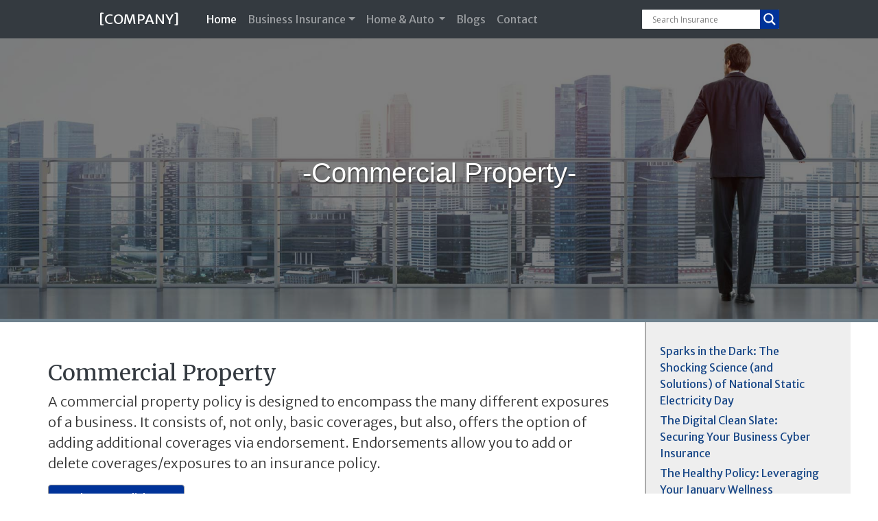

--- FILE ---
content_type: text/html; charset=UTF-8
request_url: https://11.websitesbyica.com/commercial-property/
body_size: 75787
content:
<!DOCTYPE html>
<html lang="en-US">
<head>
<meta charset="UTF-8" />
<meta name='viewport' content='width=device-width, initial-scale=1.0' />
<meta http-equiv='X-UA-Compatible' content='IE=edge' />
<link rel="profile" href="https://gmpg.org/xfn/11" />
<title>-Commercial Property- &#8211; [COMPANY]</title>
<meta name='robots' content='max-image-preview:large' />

<!-- Open Graph Meta Tags generated by Blog2Social 873 - https://www.blog2social.com -->
<meta property="og:title" content="-Commercial Property-"/>
<meta property="og:description" content="Commercial Property A commercial property policy is designed to encompass the many different exposures of a business. It consists of, not only, basic coverages"/>
<meta property="og:url" content="/commercial-property/"/>
<meta property="og:image" content="https://11.websitesbyica.com/wp-content/uploads/2018/01/commercia-lproperty.jpg"/>
<meta property="og:image:width" content="1920" />
<meta property="og:image:height" content="768" />
<meta property="og:image:type" content="image/jpeg" />
<meta property="og:type" content="article"/>
<meta property="og:article:published_time" content="2018-01-25 14:43:34"/>
<meta property="og:article:modified_time" content="2018-10-30 08:57:25"/>
<!-- Open Graph Meta Tags generated by Blog2Social 873 - https://www.blog2social.com -->

<!-- Twitter Card generated by Blog2Social 873 - https://www.blog2social.com -->
<meta name="twitter:card" content="summary">
<meta name="twitter:title" content="-Commercial Property-"/>
<meta name="twitter:description" content="Commercial Property A commercial property policy is designed to encompass the many different exposures of a business. It consists of, not only, basic coverages"/>
<meta name="twitter:image" content="https://11.websitesbyica.com/wp-content/uploads/2018/01/commercia-lproperty.jpg"/>
<!-- Twitter Card generated by Blog2Social 873 - https://www.blog2social.com -->
<meta name="author" content="admin"/>
<link rel='dns-prefetch' href='//fonts.googleapis.com' />
<link href='https://fonts.gstatic.com' crossorigin rel='preconnect' />
<link rel="alternate" type="application/rss+xml" title="[COMPANY] &raquo; Feed" href="https://11.websitesbyica.com/feed/" />
<link rel="alternate" type="application/rss+xml" title="[COMPANY] &raquo; Comments Feed" href="https://11.websitesbyica.com/comments/feed/" />
<link rel="alternate" type="application/rss+xml" title="[COMPANY] &raquo; -Commercial Property- Comments Feed" href="https://11.websitesbyica.com/commercial-property/feed/" />
<link rel="alternate" title="oEmbed (JSON)" type="application/json+oembed" href="https://11.websitesbyica.com/wp-json/oembed/1.0/embed?url=https%3A%2F%2F11.websitesbyica.com%2Fcommercial-property%2F" />
<link rel="alternate" title="oEmbed (XML)" type="text/xml+oembed" href="https://11.websitesbyica.com/wp-json/oembed/1.0/embed?url=https%3A%2F%2F11.websitesbyica.com%2Fcommercial-property%2F&#038;format=xml" />
<link rel="preload" href="https://11.websitesbyica.com/wp-content/plugins/bb-plugin/fonts/fontawesome/5.15.4/webfonts/fa-solid-900.woff2" as="font" type="font/woff2" crossorigin="anonymous">
<link rel="preload" href="https://11.websitesbyica.com/wp-content/plugins/bb-plugin/fonts/fontawesome/5.15.4/webfonts/fa-regular-400.woff2" as="font" type="font/woff2" crossorigin="anonymous">
<style id='wp-img-auto-sizes-contain-inline-css'>
img:is([sizes=auto i],[sizes^="auto," i]){contain-intrinsic-size:3000px 1500px}
/*# sourceURL=wp-img-auto-sizes-contain-inline-css */
</style>
<link rel='stylesheet' id='formidable-css' href='https://11.websitesbyica.com/wp-content/plugins/formidable/css/formidableforms.css?ver=1211629' media='all' />
<link rel='stylesheet' id='dashicons-css' href='https://11.websitesbyica.com/wp-includes/css/dashicons.min.css?ver=6.9' media='all' />
<link rel='stylesheet' id='post-views-counter-frontend-css' href='https://11.websitesbyica.com/wp-content/plugins/post-views-counter/css/frontend.css?ver=1.7.3' media='all' />
<style id='wp-emoji-styles-inline-css'>

	img.wp-smiley, img.emoji {
		display: inline !important;
		border: none !important;
		box-shadow: none !important;
		height: 1em !important;
		width: 1em !important;
		margin: 0 0.07em !important;
		vertical-align: -0.1em !important;
		background: none !important;
		padding: 0 !important;
	}
/*# sourceURL=wp-emoji-styles-inline-css */
</style>
<style id='wp-block-library-inline-css'>
:root{--wp-block-synced-color:#7a00df;--wp-block-synced-color--rgb:122,0,223;--wp-bound-block-color:var(--wp-block-synced-color);--wp-editor-canvas-background:#ddd;--wp-admin-theme-color:#007cba;--wp-admin-theme-color--rgb:0,124,186;--wp-admin-theme-color-darker-10:#006ba1;--wp-admin-theme-color-darker-10--rgb:0,107,160.5;--wp-admin-theme-color-darker-20:#005a87;--wp-admin-theme-color-darker-20--rgb:0,90,135;--wp-admin-border-width-focus:2px}@media (min-resolution:192dpi){:root{--wp-admin-border-width-focus:1.5px}}.wp-element-button{cursor:pointer}:root .has-very-light-gray-background-color{background-color:#eee}:root .has-very-dark-gray-background-color{background-color:#313131}:root .has-very-light-gray-color{color:#eee}:root .has-very-dark-gray-color{color:#313131}:root .has-vivid-green-cyan-to-vivid-cyan-blue-gradient-background{background:linear-gradient(135deg,#00d084,#0693e3)}:root .has-purple-crush-gradient-background{background:linear-gradient(135deg,#34e2e4,#4721fb 50%,#ab1dfe)}:root .has-hazy-dawn-gradient-background{background:linear-gradient(135deg,#faaca8,#dad0ec)}:root .has-subdued-olive-gradient-background{background:linear-gradient(135deg,#fafae1,#67a671)}:root .has-atomic-cream-gradient-background{background:linear-gradient(135deg,#fdd79a,#004a59)}:root .has-nightshade-gradient-background{background:linear-gradient(135deg,#330968,#31cdcf)}:root .has-midnight-gradient-background{background:linear-gradient(135deg,#020381,#2874fc)}:root{--wp--preset--font-size--normal:16px;--wp--preset--font-size--huge:42px}.has-regular-font-size{font-size:1em}.has-larger-font-size{font-size:2.625em}.has-normal-font-size{font-size:var(--wp--preset--font-size--normal)}.has-huge-font-size{font-size:var(--wp--preset--font-size--huge)}.has-text-align-center{text-align:center}.has-text-align-left{text-align:left}.has-text-align-right{text-align:right}.has-fit-text{white-space:nowrap!important}#end-resizable-editor-section{display:none}.aligncenter{clear:both}.items-justified-left{justify-content:flex-start}.items-justified-center{justify-content:center}.items-justified-right{justify-content:flex-end}.items-justified-space-between{justify-content:space-between}.screen-reader-text{border:0;clip-path:inset(50%);height:1px;margin:-1px;overflow:hidden;padding:0;position:absolute;width:1px;word-wrap:normal!important}.screen-reader-text:focus{background-color:#ddd;clip-path:none;color:#444;display:block;font-size:1em;height:auto;left:5px;line-height:normal;padding:15px 23px 14px;text-decoration:none;top:5px;width:auto;z-index:100000}html :where(.has-border-color){border-style:solid}html :where([style*=border-top-color]){border-top-style:solid}html :where([style*=border-right-color]){border-right-style:solid}html :where([style*=border-bottom-color]){border-bottom-style:solid}html :where([style*=border-left-color]){border-left-style:solid}html :where([style*=border-width]){border-style:solid}html :where([style*=border-top-width]){border-top-style:solid}html :where([style*=border-right-width]){border-right-style:solid}html :where([style*=border-bottom-width]){border-bottom-style:solid}html :where([style*=border-left-width]){border-left-style:solid}html :where(img[class*=wp-image-]){height:auto;max-width:100%}:where(figure){margin:0 0 1em}html :where(.is-position-sticky){--wp-admin--admin-bar--position-offset:var(--wp-admin--admin-bar--height,0px)}@media screen and (max-width:600px){html :where(.is-position-sticky){--wp-admin--admin-bar--position-offset:0px}}

/*# sourceURL=wp-block-library-inline-css */
</style><style id='global-styles-inline-css'>
:root{--wp--preset--aspect-ratio--square: 1;--wp--preset--aspect-ratio--4-3: 4/3;--wp--preset--aspect-ratio--3-4: 3/4;--wp--preset--aspect-ratio--3-2: 3/2;--wp--preset--aspect-ratio--2-3: 2/3;--wp--preset--aspect-ratio--16-9: 16/9;--wp--preset--aspect-ratio--9-16: 9/16;--wp--preset--color--black: #000000;--wp--preset--color--cyan-bluish-gray: #abb8c3;--wp--preset--color--white: #ffffff;--wp--preset--color--pale-pink: #f78da7;--wp--preset--color--vivid-red: #cf2e2e;--wp--preset--color--luminous-vivid-orange: #ff6900;--wp--preset--color--luminous-vivid-amber: #fcb900;--wp--preset--color--light-green-cyan: #7bdcb5;--wp--preset--color--vivid-green-cyan: #00d084;--wp--preset--color--pale-cyan-blue: #8ed1fc;--wp--preset--color--vivid-cyan-blue: #0693e3;--wp--preset--color--vivid-purple: #9b51e0;--wp--preset--color--fl-heading-text: #343a40;--wp--preset--color--fl-body-bg: #ffffff;--wp--preset--color--fl-body-text: #333333;--wp--preset--color--fl-accent: #003399;--wp--preset--color--fl-accent-hover: #cc9966;--wp--preset--color--fl-topbar-bg: #ffffff;--wp--preset--color--fl-topbar-text: #808080;--wp--preset--color--fl-topbar-link: #428bca;--wp--preset--color--fl-topbar-hover: #428bca;--wp--preset--color--fl-header-bg: #ffffff;--wp--preset--color--fl-header-text: #808080;--wp--preset--color--fl-header-link: #808080;--wp--preset--color--fl-header-hover: #428bca;--wp--preset--color--fl-nav-bg: #ffffff;--wp--preset--color--fl-nav-link: #808080;--wp--preset--color--fl-nav-hover: #428bca;--wp--preset--color--fl-content-bg: #ffffff;--wp--preset--color--fl-footer-widgets-bg: #ffffff;--wp--preset--color--fl-footer-widgets-text: #808080;--wp--preset--color--fl-footer-widgets-link: #428bca;--wp--preset--color--fl-footer-widgets-hover: #428bca;--wp--preset--color--fl-footer-bg: #ffffff;--wp--preset--color--fl-footer-text: #808080;--wp--preset--color--fl-footer-link: #428bca;--wp--preset--color--fl-footer-hover: #428bca;--wp--preset--gradient--vivid-cyan-blue-to-vivid-purple: linear-gradient(135deg,rgb(6,147,227) 0%,rgb(155,81,224) 100%);--wp--preset--gradient--light-green-cyan-to-vivid-green-cyan: linear-gradient(135deg,rgb(122,220,180) 0%,rgb(0,208,130) 100%);--wp--preset--gradient--luminous-vivid-amber-to-luminous-vivid-orange: linear-gradient(135deg,rgb(252,185,0) 0%,rgb(255,105,0) 100%);--wp--preset--gradient--luminous-vivid-orange-to-vivid-red: linear-gradient(135deg,rgb(255,105,0) 0%,rgb(207,46,46) 100%);--wp--preset--gradient--very-light-gray-to-cyan-bluish-gray: linear-gradient(135deg,rgb(238,238,238) 0%,rgb(169,184,195) 100%);--wp--preset--gradient--cool-to-warm-spectrum: linear-gradient(135deg,rgb(74,234,220) 0%,rgb(151,120,209) 20%,rgb(207,42,186) 40%,rgb(238,44,130) 60%,rgb(251,105,98) 80%,rgb(254,248,76) 100%);--wp--preset--gradient--blush-light-purple: linear-gradient(135deg,rgb(255,206,236) 0%,rgb(152,150,240) 100%);--wp--preset--gradient--blush-bordeaux: linear-gradient(135deg,rgb(254,205,165) 0%,rgb(254,45,45) 50%,rgb(107,0,62) 100%);--wp--preset--gradient--luminous-dusk: linear-gradient(135deg,rgb(255,203,112) 0%,rgb(199,81,192) 50%,rgb(65,88,208) 100%);--wp--preset--gradient--pale-ocean: linear-gradient(135deg,rgb(255,245,203) 0%,rgb(182,227,212) 50%,rgb(51,167,181) 100%);--wp--preset--gradient--electric-grass: linear-gradient(135deg,rgb(202,248,128) 0%,rgb(113,206,126) 100%);--wp--preset--gradient--midnight: linear-gradient(135deg,rgb(2,3,129) 0%,rgb(40,116,252) 100%);--wp--preset--font-size--small: 13px;--wp--preset--font-size--medium: 20px;--wp--preset--font-size--large: 36px;--wp--preset--font-size--x-large: 42px;--wp--preset--spacing--20: 0.44rem;--wp--preset--spacing--30: 0.67rem;--wp--preset--spacing--40: 1rem;--wp--preset--spacing--50: 1.5rem;--wp--preset--spacing--60: 2.25rem;--wp--preset--spacing--70: 3.38rem;--wp--preset--spacing--80: 5.06rem;--wp--preset--shadow--natural: 6px 6px 9px rgba(0, 0, 0, 0.2);--wp--preset--shadow--deep: 12px 12px 50px rgba(0, 0, 0, 0.4);--wp--preset--shadow--sharp: 6px 6px 0px rgba(0, 0, 0, 0.2);--wp--preset--shadow--outlined: 6px 6px 0px -3px rgb(255, 255, 255), 6px 6px rgb(0, 0, 0);--wp--preset--shadow--crisp: 6px 6px 0px rgb(0, 0, 0);}:where(.is-layout-flex){gap: 0.5em;}:where(.is-layout-grid){gap: 0.5em;}body .is-layout-flex{display: flex;}.is-layout-flex{flex-wrap: wrap;align-items: center;}.is-layout-flex > :is(*, div){margin: 0;}body .is-layout-grid{display: grid;}.is-layout-grid > :is(*, div){margin: 0;}:where(.wp-block-columns.is-layout-flex){gap: 2em;}:where(.wp-block-columns.is-layout-grid){gap: 2em;}:where(.wp-block-post-template.is-layout-flex){gap: 1.25em;}:where(.wp-block-post-template.is-layout-grid){gap: 1.25em;}.has-black-color{color: var(--wp--preset--color--black) !important;}.has-cyan-bluish-gray-color{color: var(--wp--preset--color--cyan-bluish-gray) !important;}.has-white-color{color: var(--wp--preset--color--white) !important;}.has-pale-pink-color{color: var(--wp--preset--color--pale-pink) !important;}.has-vivid-red-color{color: var(--wp--preset--color--vivid-red) !important;}.has-luminous-vivid-orange-color{color: var(--wp--preset--color--luminous-vivid-orange) !important;}.has-luminous-vivid-amber-color{color: var(--wp--preset--color--luminous-vivid-amber) !important;}.has-light-green-cyan-color{color: var(--wp--preset--color--light-green-cyan) !important;}.has-vivid-green-cyan-color{color: var(--wp--preset--color--vivid-green-cyan) !important;}.has-pale-cyan-blue-color{color: var(--wp--preset--color--pale-cyan-blue) !important;}.has-vivid-cyan-blue-color{color: var(--wp--preset--color--vivid-cyan-blue) !important;}.has-vivid-purple-color{color: var(--wp--preset--color--vivid-purple) !important;}.has-black-background-color{background-color: var(--wp--preset--color--black) !important;}.has-cyan-bluish-gray-background-color{background-color: var(--wp--preset--color--cyan-bluish-gray) !important;}.has-white-background-color{background-color: var(--wp--preset--color--white) !important;}.has-pale-pink-background-color{background-color: var(--wp--preset--color--pale-pink) !important;}.has-vivid-red-background-color{background-color: var(--wp--preset--color--vivid-red) !important;}.has-luminous-vivid-orange-background-color{background-color: var(--wp--preset--color--luminous-vivid-orange) !important;}.has-luminous-vivid-amber-background-color{background-color: var(--wp--preset--color--luminous-vivid-amber) !important;}.has-light-green-cyan-background-color{background-color: var(--wp--preset--color--light-green-cyan) !important;}.has-vivid-green-cyan-background-color{background-color: var(--wp--preset--color--vivid-green-cyan) !important;}.has-pale-cyan-blue-background-color{background-color: var(--wp--preset--color--pale-cyan-blue) !important;}.has-vivid-cyan-blue-background-color{background-color: var(--wp--preset--color--vivid-cyan-blue) !important;}.has-vivid-purple-background-color{background-color: var(--wp--preset--color--vivid-purple) !important;}.has-black-border-color{border-color: var(--wp--preset--color--black) !important;}.has-cyan-bluish-gray-border-color{border-color: var(--wp--preset--color--cyan-bluish-gray) !important;}.has-white-border-color{border-color: var(--wp--preset--color--white) !important;}.has-pale-pink-border-color{border-color: var(--wp--preset--color--pale-pink) !important;}.has-vivid-red-border-color{border-color: var(--wp--preset--color--vivid-red) !important;}.has-luminous-vivid-orange-border-color{border-color: var(--wp--preset--color--luminous-vivid-orange) !important;}.has-luminous-vivid-amber-border-color{border-color: var(--wp--preset--color--luminous-vivid-amber) !important;}.has-light-green-cyan-border-color{border-color: var(--wp--preset--color--light-green-cyan) !important;}.has-vivid-green-cyan-border-color{border-color: var(--wp--preset--color--vivid-green-cyan) !important;}.has-pale-cyan-blue-border-color{border-color: var(--wp--preset--color--pale-cyan-blue) !important;}.has-vivid-cyan-blue-border-color{border-color: var(--wp--preset--color--vivid-cyan-blue) !important;}.has-vivid-purple-border-color{border-color: var(--wp--preset--color--vivid-purple) !important;}.has-vivid-cyan-blue-to-vivid-purple-gradient-background{background: var(--wp--preset--gradient--vivid-cyan-blue-to-vivid-purple) !important;}.has-light-green-cyan-to-vivid-green-cyan-gradient-background{background: var(--wp--preset--gradient--light-green-cyan-to-vivid-green-cyan) !important;}.has-luminous-vivid-amber-to-luminous-vivid-orange-gradient-background{background: var(--wp--preset--gradient--luminous-vivid-amber-to-luminous-vivid-orange) !important;}.has-luminous-vivid-orange-to-vivid-red-gradient-background{background: var(--wp--preset--gradient--luminous-vivid-orange-to-vivid-red) !important;}.has-very-light-gray-to-cyan-bluish-gray-gradient-background{background: var(--wp--preset--gradient--very-light-gray-to-cyan-bluish-gray) !important;}.has-cool-to-warm-spectrum-gradient-background{background: var(--wp--preset--gradient--cool-to-warm-spectrum) !important;}.has-blush-light-purple-gradient-background{background: var(--wp--preset--gradient--blush-light-purple) !important;}.has-blush-bordeaux-gradient-background{background: var(--wp--preset--gradient--blush-bordeaux) !important;}.has-luminous-dusk-gradient-background{background: var(--wp--preset--gradient--luminous-dusk) !important;}.has-pale-ocean-gradient-background{background: var(--wp--preset--gradient--pale-ocean) !important;}.has-electric-grass-gradient-background{background: var(--wp--preset--gradient--electric-grass) !important;}.has-midnight-gradient-background{background: var(--wp--preset--gradient--midnight) !important;}.has-small-font-size{font-size: var(--wp--preset--font-size--small) !important;}.has-medium-font-size{font-size: var(--wp--preset--font-size--medium) !important;}.has-large-font-size{font-size: var(--wp--preset--font-size--large) !important;}.has-x-large-font-size{font-size: var(--wp--preset--font-size--x-large) !important;}
/*# sourceURL=global-styles-inline-css */
</style>

<style id='classic-theme-styles-inline-css'>
/*! This file is auto-generated */
.wp-block-button__link{color:#fff;background-color:#32373c;border-radius:9999px;box-shadow:none;text-decoration:none;padding:calc(.667em + 2px) calc(1.333em + 2px);font-size:1.125em}.wp-block-file__button{background:#32373c;color:#fff;text-decoration:none}
/*# sourceURL=/wp-includes/css/classic-themes.min.css */
</style>
<link rel='stylesheet' id='font-awesome-5-css' href='https://11.websitesbyica.com/wp-content/plugins/bb-plugin/fonts/fontawesome/5.15.4/css/all.min.css?ver=2.10.0.5' media='all' />
<link rel='stylesheet' id='font-awesome-css' href='https://11.websitesbyica.com/wp-content/plugins/bb-plugin/fonts/fontawesome/5.15.4/css/v4-shims.min.css?ver=2.10.0.5' media='all' />
<link rel='stylesheet' id='fl-builder-layout-bundle-9775a904b5e9f1a81bf814ac64600a94-css' href='https://11.websitesbyica.com/wp-content/uploads/bb-plugin/cache/9775a904b5e9f1a81bf814ac64600a94-layout-bundle.css?ver=2.10.0.5-1.5.2.1-20251125200437' media='all' />
<link rel='stylesheet' id='wpdreams-asl-basic-css' href='https://11.websitesbyica.com/wp-content/plugins/ajax-search-lite/css/style.basic.css?ver=4.13.4' media='all' />
<style id='wpdreams-asl-basic-inline-css'>

					div[id*='ajaxsearchlitesettings'].searchsettings .asl_option_inner label {
						font-size: 0px !important;
						color: rgba(0, 0, 0, 0);
					}
					div[id*='ajaxsearchlitesettings'].searchsettings .asl_option_inner label:after {
						font-size: 11px !important;
						position: absolute;
						top: 0;
						left: 0;
						z-index: 1;
					}
					.asl_w_container {
						width: 100%;
						margin: 0px 0px 0px 0px;
						min-width: 200px;
					}
					div[id*='ajaxsearchlite'].asl_m {
						width: 100%;
					}
					div[id*='ajaxsearchliteres'].wpdreams_asl_results div.resdrg span.highlighted {
						font-weight: bold;
						color: rgba(217, 49, 43, 1);
						background-color: rgba(238, 238, 238, 1);
					}
					div[id*='ajaxsearchliteres'].wpdreams_asl_results .results img.asl_image {
						width: 70px;
						height: 70px;
						object-fit: cover;
					}
					div[id*='ajaxsearchlite'].asl_r .results {
						max-height: none;
					}
					div[id*='ajaxsearchlite'].asl_r {
						position: absolute;
					}
				
						.asl_m .probox svg {
							fill: rgb(255, 255, 255) !important;
						}
						.asl_m .probox .innericon {
							background-color: rgba(0, 51, 153, 1) !important;
							background-image: none !important;
							-webkit-background-image: none !important;
							-ms-background-image: none !important;
						}
					
						div.asl_m.asl_w {
							border:0px inset rgba(204, 204, 204, 1) !important;border-radius:1px 1px 1px 1px !important;
							box-shadow: none !important;
						}
						div.asl_m.asl_w .probox {border: none !important;}
					
						div.asl_r.asl_w.vertical .results .item::after {
							display: block;
							position: absolute;
							bottom: 0;
							content: '';
							height: 1px;
							width: 100%;
							background: #D8D8D8;
						}
						div.asl_r.asl_w.vertical .results .item.asl_last_item::after {
							display: none;
						}
					
/*# sourceURL=wpdreams-asl-basic-inline-css */
</style>
<link rel='stylesheet' id='wpdreams-asl-instance-css' href='https://11.websitesbyica.com/wp-content/plugins/ajax-search-lite/css/style-underline.css?ver=4.13.4' media='all' />
<link rel='stylesheet' id='jquery-magnificpopup-css' href='https://11.websitesbyica.com/wp-content/plugins/bb-plugin/css/jquery.magnificpopup.min.css?ver=2.10.0.5' media='all' />
<link rel='stylesheet' id='bootstrap-4-css' href='https://11.websitesbyica.com/wp-content/themes/bb-theme/css/bootstrap-4.min.css?ver=1.7.19.1' media='all' />
<link rel='stylesheet' id='fl-automator-skin-css' href='https://11.websitesbyica.com/wp-content/uploads/bb-theme/skin-6931c17e06dae.css?ver=1.7.19.1' media='all' />
<link rel='stylesheet' id='fl-child-theme-css' href='https://11.websitesbyica.com/wp-content/themes/bb-theme-child/style.css?ver=6.9' media='all' />
<link rel='stylesheet' id='fl-builder-google-fonts-8b58b367103111536e08db0e88398ce7-css' href='//fonts.googleapis.com/css?family=Merriweather+Sans%3A300%2C400%2C700%7CMerriweather%3A400&#038;ver=6.9' media='all' />
<script src="https://11.websitesbyica.com/wp-includes/js/jquery/jquery.min.js?ver=3.7.1" id="jquery-core-js"></script>
<script src="https://11.websitesbyica.com/wp-includes/js/jquery/jquery-migrate.min.js?ver=3.4.1" id="jquery-migrate-js"></script>
<link rel="https://api.w.org/" href="https://11.websitesbyica.com/wp-json/" /><link rel="alternate" title="JSON" type="application/json" href="https://11.websitesbyica.com/wp-json/wp/v2/posts/3361" /><link rel="EditURI" type="application/rsd+xml" title="RSD" href="https://11.websitesbyica.com/xmlrpc.php?rsd" />
<meta name="generator" content="WordPress 6.9" />
<link rel="canonical" href="https://11.websitesbyica.com/commercial-property/" />
<link rel='shortlink' href='https://11.websitesbyica.com/?p=3361' />
<meta name="ti-site-data" content="[base64]" /><script>document.documentElement.className += " js";</script>
<link rel="pingback" href="https://11.websitesbyica.com/xmlrpc.php">
				<link rel="preconnect" href="https://fonts.gstatic.com" crossorigin />
				<link rel="preload" as="style" href="//fonts.googleapis.com/css?family=Open+Sans&display=swap" />
								<link rel="stylesheet" href="//fonts.googleapis.com/css?family=Open+Sans&display=swap" media="all" />
				<style>.recentcomments a{display:inline !important;padding:0 !important;margin:0 !important;}</style>		<style id="wp-custom-css">
			.mmopts {
    font-weight: bold;
}
		</style>
		<!-- Global site tag (gtag.js) - Google Analytics -->
<script async src="https://www.googletagmanager.com/gtag/js?id=UA- -1"></script>
<script>
  window.dataLayer = window.dataLayer || [];
  function gtag(){dataLayer.push(arguments);}
  gtag('js', new Date());

  gtag('config', 'UA- -1');
</script>

<script>
  (function(i,s,o,g,r,a,m){i['GoogleAnalyticsObject']=r;i[r]=i[r]||function(){
  (i[r].q=i[r].q||[]).push(arguments)},i[r].l=1*new Date();a=s.createElement(o),
  m=s.getElementsByTagName(o)[0];a.async=1;a.src=g;m.parentNode.insertBefore(a,m)
  })(window,document,'script','https://www.google-analytics.com/analytics.js','ga');

  ga('create', 'UA- -1', 'auto');
  ga('send', 'pageview');

</script>


<meta name="google-site-verification" content="n_96pCamLlSw5L4ezbGaKKP1Ehs039zltWaBTLVdkRc" />
<meta name="msvalidate.01" content="FFF5F4EC4619CAE5E5E5B18B14920BCF" />

<script type="text/javascript">
var _ss = _ss || [];
_ss.push(['_setDomain', 'https://koi-3QNBM3H14Q.marketingautomation.services/net']);
_ss.push(['_setAccount', 'KOI-3WVH6DXSBM']);
_ss.push(['_trackPageView']);
(function() {
    var ss = document.createElement('script');
    ss.type = 'text/javascript'; ss.async = true;

    ss.src = ('https:' == document.location.protocol ? 'https://' : 'http://') + 'koi-3QNBM3H14Q.marketingautomation.services/client/ss.js?ver=1.1.1';
    var scr = document.getElementsByTagName('script')[0];
    scr.parentNode.insertBefore(ss, scr);
})();
</script>

<script>(function(w,d,t,r,u){var f,n,i;w[u]=w[u]||[],f=function(){var o={ti:"5662210"};o.q=w[u],w[u]=new UET(o),w[u].push("pageLoad")},n=d.createElement(t),n.src=r,n.async=1,n.onload=n.onreadystatechange=function(){var s=this.readyState;s&&s!=="loaded"&&s!=="complete"||(f(),n.onload=n.onreadystatechange=null)},i=d.getElementsByTagName(t)[0],i.parentNode.insertBefore(n,i)})(window,document,"script","//bat.bing.com/bat.js","uetq");</script><noscript><img src="//bat.bing.com/action/0?ti=5662210&Ver=2" height="0" width="0" style="display:none; visibility: hidden;" /></noscript>
<script>(function(w,d,t,r,u){var f,n,i;w[u]=w[u]||[],f=function(){var o={ti:"5824136"};o.q=w[u],w[u]=new UET(o),w[u].push("pageLoad")},n=d.createElement(t),n.src=r,n.async=1,n.onload=n.onreadystatechange=function(){var s=this.readyState;s&&s!=="loaded"&&s!=="complete"||(f(),n.onload=n.onreadystatechange=null)},i=d.getElementsByTagName(t)[0],i.parentNode.insertBefore(n,i)})(window,document,"script","//bat.bing.com/bat.js","uetq");</script><noscript><img src="//bat.bing.com/action/0?ti=5824136&Ver=2" height="0" width="0" style="display:none; visibility: hidden;" /></noscript>



<title>[COMPANY] - [MOTTO]</title>
<meta name="description" content="[MOTTO]">
<meta name="keywords" content="Insurance,Auto Insurance,Home Insurance,Renters Insurance,Commercial Insurance,Umbrella Insurance">

 <link rel="stylesheet"
  href="https://cdn.jsdelivr.net/npm/animate.css@3.5.2/animate.min.css">
  
  
<script src="https://cdnjs.cloudflare.com/ajax/libs/popper.js/1.14.6/umd/popper.min.js"></script>

<link rel="stylesheet" href="https://cdnjs.cloudflare.com/ajax/libs/animate.css/3.7.0/animate.min.css">
<script src="https://cdnjs.cloudflare.com/ajax/libs/wow/1.1.2/wow.min.js"></script>
              <script>
              new WOW().init();
              </script>



</head>
<body class="wp-singular post-template-default single single-post postid-3361 single-format-standard wp-theme-bb-theme wp-child-theme-bb-theme-child fl-builder-2-10-0-5 fl-themer-1-5-2-1-20251125200437 fl-theme-1-7-19-1 fl-no-js fl-theme-builder-footer fl-theme-builder-footer-footer-area fl-theme-builder-singular fl-theme-builder-singular-glossary-business fl-theme-builder-header fl-theme-builder-header-shrinking-header fl-framework-bootstrap-4 fl-preset-default fl-full-width fl-scroll-to-top fl-search-active" itemscope="itemscope" itemtype="https://schema.org/WebPage">

<script>
  window.fbAsyncInit = function() {
    FB.init({
      appId      : '{your-app-id}',
      cookie     : true,
      xfbml      : true,
      version    : '{latest-api-version}'
    });
      
    FB.AppEvents.logPageView();   
      
  };

  (function(d, s, id){
     var js, fjs = d.getElementsByTagName(s)[0];
     if (d.getElementById(id)) {return;}
     js = d.createElement(s); js.id = id;
     js.src = "https://connect.facebook.net/en_US/sdk.js";
     fjs.parentNode.insertBefore(js, fjs);
   }(document, 'script', 'facebook-jssdk'));
</script>

 <a aria-label="Skip to content" class="fl-screen-reader-text" href="#fl-main-content">Skip to content</a><div class="fl-page">
	<header class="fl-builder-content fl-builder-content-7322 fl-builder-global-templates-locked" data-post-id="7322" data-type="header" data-sticky="0" data-sticky-on="" data-sticky-breakpoint="medium" data-shrink="0" data-overlay="0" data-overlay-bg="transparent" data-shrink-image-height="50px" role="banner" itemscope="itemscope" itemtype="http://schema.org/WPHeader"><div class="fl-row fl-row-full-width fl-row-bg-none fl-node-5d600a3188148 fl-row-default-height fl-row-align-center" data-node="5d600a3188148">
	<div class="fl-row-content-wrap">
		<div class="uabb-row-separator uabb-top-row-separator" >
</div>
						<div class="fl-row-content fl-row-fixed-width fl-node-content">
		
<div class="fl-col-group fl-node-5d600a318980f" data-node="5d600a318980f">
			<div class="fl-col fl-node-5d600a31898e7 fl-col-bg-color" data-node="5d600a31898e7">
	<div class="fl-col-content fl-node-content"><div class="fl-module fl-module-html fl-node-5d60045e94d3f" data-node="5d60045e94d3f">
	<div class="fl-module-content fl-node-content">
		<div class="fl-html">
	<nav id="navbar" class="navbar fixed-top navbar-expand-lg navbar-dark bg-nav scrolling-navbar px-4 px-xl-5">

    <a class="navbar-brand pl-xl-5 ml-xl-5 pr-3" href="/">[COMPANY]</a>
    <button class="navbar-toggler" type="button" data-toggle="collapse" data-target="#navbarSupportedContent" aria-controls="navbarSupportedContent" aria-expanded="false" aria-label="Toggle navigation">
        <span class="navbar-toggler-icon"></span>
    </button>
    <div class="collapse navbar-collapse" id="navbarSupportedContent">
        <ul class="navbar-nav mr-auto">
            <li class="nav-item active">
                <a class="nav-link" href="\">Home <span class="sr-only">(current)</span></a>
            </li>
            <li class="nav-item dropdown">
                <a class="nav-link dropdown-toggle" href="#" id="navbarDropdownBus" role="button" data-toggle="dropdown" aria-haspopup="true" aria-expanded="false">
                    Business Insurance</a>
                <div class="dropdown-menu" aria-labelledby="navbarDropdownBus">
                    <a class="dropdown-item" href="/business-insurance">All Business Insurance</a>
                    <div class="dropdown-divider"></div>
                    <a class="dropdown-item" href="/business-owners-policy/">Business Owners Policy</a>
                    <a class="dropdown-item" href="/commercial-property/">Commercial Property</a>
                    <a class="dropdown-item" href="/business-auto/">Business Auto Insurance</a>
                    <a class="dropdown-item" href="/general-liability/">General Liability</a>
                    <a class="dropdown-item" href="/commercial-umbrella/">Commercial Umbrella Policy</a>
                    <a class="dropdown-item" href="/workers-compensation/">Workers' Compensation</a>
                    <a class="dropdown-item" href="/loss-of-business-income/">Loss of Business Income</a>
                    <a class="dropdown-item" href="/errors-and-omissions-coverage/">Errors and Omissions Coverage</a>
                    <a class="dropdown-item" href="/cyber-liability/">Cyber Liability Insurance</a>
                    <a class="dropdown-item" href="/contractor-liability/">Contractor Liability</a>
                    <a class="dropdown-item" href="/builders-risk/">Builder’s Risk Insurance</a>
                    <a class="dropdown-item" href="/rental-landlord-insurance/">Rental / Landlord Insurance</a>
                    <a class="dropdown-item" href="/surety-bonds/">Surety Bonds</a>
                </div>
            </li>

            <li class="nav-item dropdown">
                <a class="nav-link dropdown-toggle" href="#" id="navbarDropdown" role="button" data-toggle="dropdown" aria-haspopup="true" aria-expanded="false">
                    Home & Auto
                </a>
                <div class="dropdown-menu" aria-labelledby="navbarDropdown">
                    <a class="dropdown-item" href="/personal-insurance">All Personal Insurance</a>
                    <div class="dropdown-divider"></div>
                    <a class="dropdown-item" href="/home-insurance/">Homeowners Insurance</a>
                    <a class="dropdown-item" href="/renters-insurance/">Renters Insurance</a>
                    <a class="dropdown-item" href="/townhouse-condominium-insurance/">Townhouse / Condominium Insurance</a>
                    <a class="dropdown-item" href="/personal-umbrella-insurance/">Personal Umbrella Insurance</a>
                    <div class="dropdown-divider"></div>
                    <a class="dropdown-item" href="/auto-insurance/">Auto Insurance</a>
                    <a class="dropdown-item" href="/classic-car-insurance">Classic Car Insurance</a>
                    <a class="dropdown-item" href="/motorcycle-insurance/">Motorcycle Insurance</a>
                    <a class="dropdown-item" href="/motor-home-insurance/">Motor Home Insurance</a>
                    <a class="dropdown-item" href="/boatwater-craft-insurance/">Boat / Water Craft Insurance</a>
                    <a class="dropdown-item" href="/off-road-vehicle-insurance/">ATV Insurance</a>
                </div>
            </li>
            <li class="nav-item">
                <a class="nav-link" href="/our-blog">Blogs</a>
            </li>
            <li class="nav-item">
                <a class="nav-link" href="/contact">Contact</a>
            </li>
        </ul>
        <form class="form-inline my-2 my-lg-0 pr-xl-5 mr-xl-5">
            <div class="asl_w_container asl_w_container_1" data-id="1" data-instance="1">
	<div id='ajaxsearchlite1'
		data-id="1"
		data-instance="1"
		class="asl_w asl_m asl_m_1 asl_m_1_1">
		<div class="probox">

	
	<div class='prosettings' style='display:none;' data-opened=0>
				<div class='innericon'>
			<svg version="1.1" xmlns="http://www.w3.org/2000/svg" xmlns:xlink="http://www.w3.org/1999/xlink" x="0px" y="0px" width="22" height="22" viewBox="0 0 512 512" enable-background="new 0 0 512 512" xml:space="preserve">
					<polygon transform = "rotate(90 256 256)" points="142.332,104.886 197.48,50 402.5,256 197.48,462 142.332,407.113 292.727,256 "/>
				</svg>
		</div>
	</div>

	
	
	<div class='proinput'>
		<form role="search" action='#' autocomplete="off"
				aria-label="Search form">
			<input aria-label="Search input"
					type='search' class='orig'
					tabindex="0"
					name='phrase'
					placeholder='Search Insurance'
					value=''
					autocomplete="off"/>
			<input aria-label="Search autocomplete input"
					type='text'
					class='autocomplete'
					tabindex="-1"
					name='phrase'
					value=''
					autocomplete="off" disabled/>
			<input type='submit' value="Start search" style='width:0; height: 0; visibility: hidden;'>
		</form>
	</div>

	
	
	<button class='promagnifier' tabindex="0" aria-label="Search magnifier button">
				<span class='innericon' style="display:block;">
			<svg version="1.1" xmlns="http://www.w3.org/2000/svg" xmlns:xlink="http://www.w3.org/1999/xlink" x="0px" y="0px" width="22" height="22" viewBox="0 0 512 512" enable-background="new 0 0 512 512" xml:space="preserve">
					<path d="M460.355,421.59L353.844,315.078c20.041-27.553,31.885-61.437,31.885-98.037
						C385.729,124.934,310.793,50,218.686,50C126.58,50,51.645,124.934,51.645,217.041c0,92.106,74.936,167.041,167.041,167.041
						c34.912,0,67.352-10.773,94.184-29.158L419.945,462L460.355,421.59z M100.631,217.041c0-65.096,52.959-118.056,118.055-118.056
						c65.098,0,118.057,52.959,118.057,118.056c0,65.096-52.959,118.056-118.057,118.056C153.59,335.097,100.631,282.137,100.631,217.041
						z"/>
				</svg>
		</span>
	</button>

	
	
	<div class='proloading'>

		<div class="asl_loader"><div class="asl_loader-inner asl_simple-circle"></div></div>

			</div>

			<div class='proclose'>
			<svg version="1.1" xmlns="http://www.w3.org/2000/svg" xmlns:xlink="http://www.w3.org/1999/xlink" x="0px"
				y="0px"
				width="12" height="12" viewBox="0 0 512 512" enable-background="new 0 0 512 512"
				xml:space="preserve">
				<polygon points="438.393,374.595 319.757,255.977 438.378,137.348 374.595,73.607 255.995,192.225 137.375,73.622 73.607,137.352 192.246,255.983 73.622,374.625 137.352,438.393 256.002,319.734 374.652,438.378 "/>
			</svg>
		</div>
	
	
</div>	</div>
	<div class='asl_data_container' style="display:none !important;">
		<div class="asl_init_data wpdreams_asl_data_ct"
	style="display:none !important;"
	id="asl_init_id_1"
	data-asl-id="1"
	data-asl-instance="1"
	data-settings="{&quot;homeurl&quot;:&quot;https:\/\/11.websitesbyica.com\/&quot;,&quot;resultstype&quot;:&quot;vertical&quot;,&quot;resultsposition&quot;:&quot;hover&quot;,&quot;itemscount&quot;:4,&quot;charcount&quot;:2,&quot;highlight&quot;:false,&quot;highlightWholewords&quot;:true,&quot;singleHighlight&quot;:false,&quot;scrollToResults&quot;:{&quot;enabled&quot;:false,&quot;offset&quot;:0},&quot;resultareaclickable&quot;:1,&quot;autocomplete&quot;:{&quot;enabled&quot;:false,&quot;lang&quot;:&quot;en&quot;,&quot;trigger_charcount&quot;:0},&quot;mobile&quot;:{&quot;menu_selector&quot;:&quot;#menu-toggle&quot;},&quot;trigger&quot;:{&quot;click&quot;:&quot;ajax_search&quot;,&quot;click_location&quot;:&quot;same&quot;,&quot;update_href&quot;:false,&quot;return&quot;:&quot;ajax_search&quot;,&quot;return_location&quot;:&quot;same&quot;,&quot;facet&quot;:true,&quot;type&quot;:true,&quot;redirect_url&quot;:&quot;?s={phrase}&quot;,&quot;delay&quot;:300},&quot;animations&quot;:{&quot;pc&quot;:{&quot;settings&quot;:{&quot;anim&quot;:&quot;fadedrop&quot;,&quot;dur&quot;:300},&quot;results&quot;:{&quot;anim&quot;:&quot;fadedrop&quot;,&quot;dur&quot;:300},&quot;items&quot;:&quot;voidanim&quot;},&quot;mob&quot;:{&quot;settings&quot;:{&quot;anim&quot;:&quot;fadedrop&quot;,&quot;dur&quot;:300},&quot;results&quot;:{&quot;anim&quot;:&quot;fadedrop&quot;,&quot;dur&quot;:300},&quot;items&quot;:&quot;voidanim&quot;}},&quot;autop&quot;:{&quot;state&quot;:true,&quot;phrase&quot;:&quot;&quot;,&quot;count&quot;:&quot;1&quot;},&quot;resPage&quot;:{&quot;useAjax&quot;:false,&quot;selector&quot;:&quot;#main&quot;,&quot;trigger_type&quot;:true,&quot;trigger_facet&quot;:true,&quot;trigger_magnifier&quot;:false,&quot;trigger_return&quot;:false},&quot;resultsSnapTo&quot;:&quot;left&quot;,&quot;results&quot;:{&quot;width&quot;:&quot;auto&quot;,&quot;width_tablet&quot;:&quot;auto&quot;,&quot;width_phone&quot;:&quot;auto&quot;},&quot;settingsimagepos&quot;:&quot;right&quot;,&quot;closeOnDocClick&quot;:true,&quot;overridewpdefault&quot;:false,&quot;override_method&quot;:&quot;post&quot;}"></div>
	<div id="asl_hidden_data">
		<svg style="position:absolute" height="0" width="0">
			<filter id="aslblur">
				<feGaussianBlur in="SourceGraphic" stdDeviation="4"/>
			</filter>
		</svg>
		<svg style="position:absolute" height="0" width="0">
			<filter id="no_aslblur"></filter>
		</svg>
	</div>
	</div>

	<div id='ajaxsearchliteres1'
	class='vertical wpdreams_asl_results asl_w asl_r asl_r_1 asl_r_1_1'>

	
	<div class="results">

		
		<div class="resdrg">
		</div>

		
	</div>

	
	
</div>

	<div id='__original__ajaxsearchlitesettings1'
		data-id="1"
		class="searchsettings wpdreams_asl_settings asl_w asl_s asl_s_1">
		<form name='options'
		aria-label="Search settings form"
		autocomplete = 'off'>

	
	
	<input type="hidden" name="filters_changed" style="display:none;" value="0">
	<input type="hidden" name="filters_initial" style="display:none;" value="1">

	<div class="asl_option_inner hiddend">
		<input type='hidden' name='qtranslate_lang' id='qtranslate_lang'
				value='0'/>
	</div>

	
	
	<fieldset class="asl_sett_scroll">
		<legend style="display: none;">Generic selectors</legend>
		<div class="asl_option" tabindex="0">
			<div class="asl_option_inner">
				<input type="checkbox" value="exact"
						aria-label="Exact matches only"
						name="asl_gen[]"  checked="checked"/>
				<div class="asl_option_checkbox"></div>
			</div>
			<div class="asl_option_label">
				Exact matches only			</div>
		</div>
		<div class="asl_option" tabindex="0">
			<div class="asl_option_inner">
				<input type="checkbox" value="title"
						aria-label="Search in title"
						name="asl_gen[]"  checked="checked"/>
				<div class="asl_option_checkbox"></div>
			</div>
			<div class="asl_option_label">
				Search in title			</div>
		</div>
		<div class="asl_option" tabindex="0">
			<div class="asl_option_inner">
				<input type="checkbox" value="content"
						aria-label="Search in content"
						name="asl_gen[]" />
				<div class="asl_option_checkbox"></div>
			</div>
			<div class="asl_option_label">
				Search in content			</div>
		</div>
		<div class="asl_option_inner hiddend">
			<input type="checkbox" value="excerpt"
					aria-label="Search in excerpt"
					name="asl_gen[]" />
			<div class="asl_option_checkbox"></div>
		</div>
	</fieldset>
	<fieldset class="asl_sett_scroll">
		<legend style="display: none;">Post Type Selectors</legend>
					<div class="asl_option_inner hiddend">
				<input type="checkbox" value="post"
						aria-label="Hidden option, ignore please"
						name="customset[]" checked="checked"/>
			</div>
				</fieldset>
	
		<fieldset>
							<legend>Filter by Categories</legend>
						<div class='categoryfilter asl_sett_scroll'>
									<div class="asl_option" tabindex="0">
						<div class="asl_option_inner">
							<input type="checkbox" value="110"
									aria-label="Business Coverage Req"
									name="categoryset[]" checked="checked"/>
							<div class="asl_option_checkbox"></div>
						</div>
						<div class="asl_option_label">
							Business Coverage Req						</div>
					</div>
										<div class="asl_option" tabindex="0">
						<div class="asl_option_inner">
							<input type="checkbox" value="6"
									aria-label="Businesses"
									name="categoryset[]" />
							<div class="asl_option_checkbox"></div>
						</div>
						<div class="asl_option_label">
							Businesses						</div>
					</div>
										<div class="asl_option" tabindex="0">
						<div class="asl_option_inner">
							<input type="checkbox" value="140"
									aria-label="Personal Insurance"
									name="categoryset[]" checked="checked"/>
							<div class="asl_option_checkbox"></div>
						</div>
						<div class="asl_option_label">
							Personal Insurance						</div>
					</div>
										<div class="asl_option" tabindex="0">
						<div class="asl_option_inner">
							<input type="checkbox" value="19"
									aria-label="type"
									name="categoryset[]" checked="checked"/>
							<div class="asl_option_checkbox"></div>
						</div>
						<div class="asl_option_label">
							type						</div>
					</div>
					
			</div>
		</fieldset>
		</form>
	</div>
</div>

        </form>
    </div>

</nav></div>
	</div>
</div>
</div>
</div>
	</div>
		</div>
	</div>
</div>
</header><div class="uabb-js-breakpoint" style="display: none;"></div>	<div id="fl-main-content" class="fl-page-content" itemprop="mainContentOfPage" role="main">

		<div class="fl-builder-content fl-builder-content-4474 fl-builder-global-templates-locked" data-post-id="4474"><div class="fl-row fl-row-full-width fl-row-bg-photo fl-node-5b5b587b694f8 fl-row-default-height fl-row-align-center fl-row-bg-overlay" data-node="5b5b587b694f8">
	<div class="fl-row-content-wrap">
		<div class="uabb-row-separator uabb-top-row-separator" >
</div>
						<div class="fl-row-content fl-row-fixed-width fl-node-content">
		
<div class="fl-col-group fl-node-5b5b587b6952d" data-node="5b5b587b6952d">
			<div class="fl-col fl-node-5b5b587b69562 fl-col-bg-color" data-node="5b5b587b69562">
	<div class="fl-col-content fl-node-content"><div class="fl-module fl-module-heading fl-node-5b5b587b694c3 sb-text-shadow" data-node="5b5b587b694c3">
	<div class="fl-module-content fl-node-content">
		<h1 class="fl-heading">
		<span class="fl-heading-text">-Commercial Property-</span>
	</h1>
	</div>
</div>
</div>
</div>
	</div>
		</div>
	</div>
</div>
<div class="fl-row fl-row-full-width fl-row-bg-color fl-node-5b5b587b69468 fl-row-default-height fl-row-align-center" data-node="5b5b587b69468">
	<div class="fl-row-content-wrap">
		<div class="uabb-row-separator uabb-top-row-separator" >
</div>
						<div class="fl-row-content fl-row-fixed-width fl-node-content">
		
<div class="fl-col-group fl-node-5b5b587b69597 fl-col-group-equal-height fl-col-group-align-top fl-col-group-custom-width" data-node="5b5b587b69597">
			<div class="fl-col fl-node-5b5b587b695cc fl-col-bg-color fl-col-small-custom-width fl-col-has-cols" data-node="5b5b587b695cc">
	<div class="fl-col-content fl-node-content"><div class="fl-module fl-module-fl-post-content fl-node-5b5b587b6949e" data-node="5b5b587b6949e">
	<div class="fl-module-content fl-node-content">
		<h2>Commercial Property</h2>
<p class="lead">A commercial property policy is designed to encompass the many different exposures of a business. It consists of, not only, basic coverages, but also, offers the option of adding additional coverages via endorsement. Endorsements allow you to add or delete coverages/exposures to an insurance policy.</p>
<p><a class="btn btn-primary" role="button" href="#CollapseExample1" data-toggle="collapse" aria-expanded="false" aria-controls="CollapseExample1">Read More &#8211; Click Here</a></p>
<div id="CollapseExample1" class="collapse">
<div class="card card-body">
<h2 class="text-center mt-1">Basics Commercial Property Coverage</h2>
<p><strong>Covered Property:</strong> Building and structures, completed additions, permanently installed equipment, business personal property, fixtures, tenant improvements and betterments, and exterior building glass. Coverage is written on an open peril (all risk) type basis. This provides the broadest coverage and does not list covered perils but, instead, includes a list of what perils are not covered. The form places the burden on the carrier to show that a specific exclusion applies.</p>
<p><strong>Property Coverage Limit:</strong> Property coverage is written based on the replacement cost of item.</p>
<p><strong>Deductible:</strong> The limits of property coverage are shown on the declarations page. All property policies contain deductibles. They apply to both the building and business personal property. For a loss to be paid, the loss must exceed the deductible and the insured is responsible for paying the deductible.</p>
<h2>Additional Commercial Property Coverages</h2>
<p><strong>Building Ordinance/Law:</strong> Provides coverage to bring a building up to code after a covered cause of loss. There are three parts to this coverage and they are; Coverage A provides for loss to the undamaged portion of the building. Coverage B provides for the cost to demolish and remove the undamaged portions of the building but only if the destruction is due to the building code or ordinance imposed following a covered loss. Coverage C provides for the increased costs to repair or rebuild the property to comply with current building, zoning or land use ordinances or laws.</p>
<p><strong>Equipment Breakdown Coverage:</strong> Provides coverage for loss due to mechanical or electrical breakdown of equipment. Types of equipment can include boilers, compressors, steam cookers, hot water heaters and similar types of equipment. Additional types of equipment that may qualify for this are photocopiers and computers, however, the carriers’ coverage form will determine this. Coverage is provided for the cost to repair or replace the equipment and other property damaged by the equipment breakdown such as a boiler exploding and damaging the interior walls of the building.</p>
<p><strong>Off Premises Coverage:</strong> Most commercial property policies either limit the amount of coverage for property located off site or do not cover it at all. This provides coverage for your property located off site or that you regularly take off premises during the course of business.</p>
<p><strong>Employees Personal Property Coverage:</strong> Most property policies provide limited coverage for employee’s personal property or do not pick up coverage for this exposure at all. Employees Personal Property Coverage can be added to the property policy via endorsement for an additional charge to the property policy itself.</p>
<p><strong>Business Income/Extra Expense Coverage:</strong> See loss of income coverage.</p>
<p><strong>Newly Acquired or Constructed Building Coverage:</strong> This allows the business owner 30 days to report a newly purchased property to the carrier. The property form is such that it requires all property to be listed in order for coverage to apply.</p>
<p><strong>Building Occupied by The Insured Coverage:</strong> Sometimes times a building owner will require the tenant to provide property coverage for the building that they are renting. This coverage will pick up this exposure.</p>
</div>
</div>
	</div>
</div>
<div class="fl-module fl-module-html fl-node-5d713053708ee fl-visible-desktop fl-visible-large fl-visible-medium" data-node="5d713053708ee">
	<div class="fl-module-content fl-node-content">
		<div class="fl-html">
	<hr></div>
	</div>
</div>

<div class="fl-col-group fl-node-5b61dd6b5b32f fl-col-group-nested" data-node="5b61dd6b5b32f">
			<div class="fl-col fl-node-5b61dc08596e2 fl-col-bg-color" data-node="5b61dc08596e2">
	<div class="fl-col-content fl-node-content"><div class="fl-module fl-module-cta fl-node-5b61dc7b98acb" data-node="5b61dc7b98acb">
	<div class="fl-module-content fl-node-content">
		<div class="fl-cta-wrap fl-cta-inline">
	<div class="fl-cta-text">
		<h3 class="fl-cta-title">How Can We Help?</h3>
		<div class="fl-cta-text-content"><p>Speak directly with an agent.</p>
</div>
	</div>
	<div class="fl-cta-button">
		<div  class="fl-button-wrap fl-button-width-full fl-button-has-icon">
			<a href="tel:%5BLINKPHONE1%5D"  target="_self"  class="fl-button" >
					<i class="fl-button-icon fl-button-icon-before fa fa-phone" aria-hidden="true"></i>
						<span class="fl-button-text">[PHONE1]</span>
					</a>
	</div>
	</div>
</div>
	</div>
</div>
</div>
</div>
	</div>
</div>
</div>
			<div class="fl-col fl-node-5b5f93025b666 fl-col-bg-color fl-col-small" data-node="5b5f93025b666">
	<div class="fl-col-content fl-node-content"><div class="fl-module fl-module-blog-posts fl-node-5b7ae595a2cdc" data-node="5b7ae595a2cdc">
	<div class="fl-module-content fl-node-content">
		<div class="uabb-module-content uabb-blog-posts  uabb-post-grid-1 ">
		<div class="uabb-blog-posts-col-1 uabb-post-wrapper   ">
				<div class="uabb-blog-posts-shadow clearfix">

			<div class="uabb-blog-post-inner-wrap uabb-thumbnail-position-top  uabb-empty-img">
					<div class="uabb-blog-post-content">
						<p class="uabb-post-heading uabb-blog-post-section">
				<a href=https://11.websitesbyica.com/explore-the-quirky-science-behind-winters-most-annoying-phenomenon-the-static-zap-this-article-covers-why-january-is-the-peak-season-for-static-the-humor-of-electric-hair-and-practical/ title="Sparks in the Dark: The Shocking Science (and Solutions) of National Static Electricity Day" tabindex="0" class="">Sparks in the Dark: The Shocking Science (and Solutions) of National Static Electricity Day</a>			</p>
					</div>
						</div>
		</div>
	</div>
			<div class="uabb-blog-posts-col-1 uabb-post-wrapper   ">
				<div class="uabb-blog-posts-shadow clearfix">

			<div class="uabb-blog-post-inner-wrap uabb-thumbnail-position-top  uabb-empty-img">
					<div class="uabb-blog-post-content">
						<p class="uabb-post-heading uabb-blog-post-section">
				<a href=https://11.websitesbyica.com/january-is-for-digital-organization-and-security-audits-this-article-links-the-new-years-trend-of-clean-off-your-desk-day-to-a-crucial-review-of-cyber-policy-limits-employee-training-needs-and-t/ title="The Digital Clean Slate: Securing Your Business Cyber Insurance" tabindex="0" class="">The Digital Clean Slate: Securing Your Business Cyber Insurance</a>			</p>
					</div>
						</div>
		</div>
	</div>
			<div class="uabb-blog-posts-col-1 uabb-post-wrapper   ">
				<div class="uabb-blog-posts-shadow clearfix">

			<div class="uabb-blog-post-inner-wrap uabb-thumbnail-position-top  uabb-empty-img">
					<div class="uabb-blog-post-content">
						<p class="uabb-post-heading uabb-blog-post-section">
				<a href=https://11.websitesbyica.com/with-january-focused-on-health-and-fitness-this-article-explores-how-improved-lifestyle-metrics-weight-loss-quitting-smoking-and-new-technologies-wearable-data-can-lead-to-a-lower-risk-classific/ title="The Healthy Policy: Leveraging Your January Wellness Resolutions for Life Insurance Savings" tabindex="0" class="">The Healthy Policy: Leveraging Your January Wellness Resolutions for Life Insurance Savings</a>			</p>
					</div>
						</div>
		</div>
	</div>
			<div class="uabb-blog-posts-col-1 uabb-post-wrapper   ">
				<div class="uabb-blog-posts-shadow clearfix">

			<div class="uabb-blog-post-inner-wrap uabb-thumbnail-position-top  uabb-empty-img">
					<div class="uabb-blog-post-content">
						<p class="uabb-post-heading uabb-blog-post-section">
				<a href=https://11.websitesbyica.com/january-means-students-return-to-college-geographical-changes-or-graduate-and-start-commuting-to-new-jobs-this-article-details-updating-vehicle-garaging-addresses-removing-adding-drivers-and-adju/ title="Post-Holiday Adjustments: Auditing Your Auto Policy for New Drivers and Commute Changes" tabindex="0" class="">Post-Holiday Adjustments: Auditing Your Auto Policy for New Drivers and Commute Changes</a>			</p>
					</div>
						</div>
		</div>
	</div>
			<div class="uabb-blog-posts-col-1 uabb-post-wrapper   ">
				<div class="uabb-blog-posts-shadow clearfix">

			<div class="uabb-blog-post-inner-wrap uabb-thumbnail-position-top  uabb-empty-img">
					<div class="uabb-blog-post-content">
						<p class="uabb-post-heading uabb-blog-post-section">
				<a href=https://11.websitesbyica.com/january-is-the-ideal-time-to-review-your-policy-against-the-previous-years-inflation-and-purchases-this-article-focuses-on-ensuring-replacement-cost-is-adequate-adjusting-deductibles-for-budget-an/ title="New Year, New Value: How to Audit Your Home Insurance for Proper Coverage" tabindex="0" class="">New Year, New Value: How to Audit Your Home Insurance for Proper Coverage</a>			</p>
					</div>
						</div>
		</div>
	</div>
			</div>
	</div>
</div>
<div class="fl-module fl-module-widget fl-node-5b5f91993595a sb-stickyform" data-node="5b5f91993595a">
	<div class="fl-module-content fl-node-content">
		<div class="fl-widget">
<div class="widget widget_frm_show_form"><div class="frm_form_widget"><h2 class="widgettitle">Get in Touch</h2><div class="frm_forms  with_frm_style frm_style_formidable-style" id="frm_form_28_container" data-token="cf2f0bd76701ad41878d4505381d2aaf">
<form enctype="multipart/form-data" method="post" class="frm-show-form  frm_ajax_submit  frm_pro_form " id="form_contact-form5" data-token="cf2f0bd76701ad41878d4505381d2aaf">
<div class="frm_form_fields ">
<fieldset>
<legend class="frm_hidden">Contact Us</legend>

<div class="frm_fields_container">
<input type="hidden" name="frm_action" value="create" />
<input type="hidden" name="form_id" value="28" />
<input type="hidden" name="frm_hide_fields_28" id="frm_hide_fields_28" value="" />
<input type="hidden" name="form_key" value="contact-form5" />
<input type="hidden" name="item_meta[0]" value="" />
<input type="hidden" id="frm_submit_entry_28" name="frm_submit_entry_28" value="354523e337" /><input type="hidden" name="_wp_http_referer" value="/commercial-property/" /><div id="frm_field_211_container" class="frm_form_field form-field  frm_required_field frm_top_container frm_full">
    <label for="field_qh4icy6" class="frm_primary_label">Name
        <span class="frm_required">*</span>
    </label>
    <input  type="text" id="field_qh4icy6" name="item_meta[211]" value=""  placeholder="First &amp; Last Name" data-reqmsg="Name cannot be blank." aria-required="true" data-invmsg="First Name is invalid" aria-invalid="false"   />
    
    
</div>
<div id="frm_field_213_container" class="frm_form_field form-field  frm_required_field frm_top_container frm_half frm_first">
    <label for="field_29yf4d6" class="frm_primary_label">Email
        <span class="frm_required">*</span>
    </label>
    <input type="email" id="field_29yf4d6" name="item_meta[213]" value=""  placeholder="Email" data-reqmsg="Email cannot be blank." aria-required="true" data-invmsg="Please enter a valid email address" aria-invalid="false"  />
    
    
</div>
<div id="frm_field_214_container" class="frm_form_field form-field  frm_required_field frm_top_container frm_half frm_alignright">
    <label for="field_k7qxu2" class="frm_primary_label">Phone
        <span class="frm_required">*</span>
    </label>
    <input  type="text" id="field_k7qxu2" name="item_meta[214]" value=""  placeholder="Phone" data-reqmsg="Phone cannot be blank." aria-required="true" data-invmsg="Phone Number is invalid" aria-invalid="false"   />
    
    
</div>
<div id="frm_field_217_container" class="frm_form_field form-field  frm_top_container frm_two_col vertical_radio">
    <label  class="frm_primary_label">What Type of Insurance Are You Looking For?
        <span class="frm_required"></span>
    </label>
    <div class="frm_opt_container">		<div class="frm_radio" id="frm_radio_217-0">			<label  for="field_z9pen2-0">
					<input type="radio" name="item_meta[217]" id="field_z9pen2-0" value="Business"
		   data-invmsg="What Type of Insurance Are You Looking For? is invalid"  /> Business</label></div>
		<div class="frm_radio" id="frm_radio_217-1">			<label  for="field_z9pen2-1">
					<input type="radio" name="item_meta[217]" id="field_z9pen2-1" value="Personal"
		   data-invmsg="What Type of Insurance Are You Looking For? is invalid"  /> Personal</label></div>
</div>
    
    
</div>
	<input type="hidden" name="item_key" value="" />
			<div id="frm_field_223_container">
			<label for="field_ff5g4" >
				If you are human, leave this field blank.			</label>
			<input  id="field_ff5g4" type="text" class="frm_form_field form-field frm_verify" name="item_meta[223]" value=""  />
		</div>
		<input name="frm_state" type="hidden" value="onQHn001W2lUtEQx+kTEmyWSeETcatq3LwlUGuMH5Q38lpz6UX2Ze8HEGXmZXpn7" /><div class="frm_submit">

<button class="frm_button_submit frm_final_submit" type="submit"   formnovalidate="formnovalidate">Submit</button>

</div></div>
</fieldset>
</div>

</form>
</div>
</div></div></div>
	</div>
</div>
</div>
</div>
	</div>
		</div>
	</div>
</div>
</div><div class="uabb-js-breakpoint" style="display: none;"></div>
	</div><!-- .fl-page-content -->
	<footer class="fl-builder-content fl-builder-content-4461 fl-builder-global-templates-locked" data-post-id="4461" data-type="footer" itemscope="itemscope" itemtype="http://schema.org/WPFooter"><div id="footer-bkgd-color" class="fl-row fl-row-full-width fl-row-bg-none fl-node-5b48fb7e9af32 fl-row-default-height fl-row-align-center" data-node="5b48fb7e9af32">
	<div class="fl-row-content-wrap">
		<div class="uabb-row-separator uabb-top-row-separator" >
</div>
						<div class="fl-row-content fl-row-fixed-width fl-node-content">
		
<div class="fl-col-group fl-node-5b48fb7e9af67" data-node="5b48fb7e9af67">
			<div class="fl-col fl-node-5b48fb7e9b006 fl-col-bg-color fl-col-small" data-node="5b48fb7e9b006">
	<div class="fl-col-content fl-node-content"><div class="fl-module fl-module-heading fl-node-5b48fb7e9b266" data-node="5b48fb7e9b266">
	<div class="fl-module-content fl-node-content">
		<h3 class="fl-heading">
		<span class="fl-heading-text">Get In Touch!</span>
	</h3>
	</div>
</div>
<div class="fl-module fl-module-icon fl-node-5b48fb7e9b144" data-node="5b48fb7e9b144">
	<div class="fl-module-content fl-node-content">
		<div class="fl-icon-wrap">
	<span class="fl-icon">
								<a href="#" target="_self"  tabindex="-1" aria-hidden="true" aria-labelledby="fl-icon-text-5b48fb7e9b144" rel="nofollow" >
							<i class="fas fa-phone" aria-hidden="true"></i>
						</a>
			</span>
			<div id="fl-icon-text-5b48fb7e9b144" class="fl-icon-text">
						<a href="#" target="_self"  class="fl-icon-text-link fl-icon-text-wrap" rel="nofollow" >
						<p><a href="tel:[LINKPHONE1]">[PHONE1]</a><br /><a href="tel:[LINKPHONE2]">[PHONE2]</a></p>						</a>
					</div>
	</div>
	</div>
</div>
<div class="fl-module fl-module-icon fl-node-5b48fb7e9b0da" data-node="5b48fb7e9b0da">
	<div class="fl-module-content fl-node-content">
		<div class="fl-icon-wrap">
	<span class="fl-icon">
								<a href="http://contact-us" target="_self"  tabindex="-1" aria-hidden="true" aria-labelledby="fl-icon-text-5b48fb7e9b0da">
							<i class="far fa-map" aria-hidden="true"></i>
						</a>
			</span>
			<div id="fl-icon-text-5b48fb7e9b0da" class="fl-icon-text">
						<a href="http://contact-us" target="_self"  class="fl-icon-text-link fl-icon-text-wrap">
						<p><a href="contact-us">[ADDRESS LINE1]<br />
[ADDRESS LINE2]</a></p>
						</a>
					</div>
	</div>
	</div>
</div>
<div class="fl-module fl-module-icon fl-node-5b48fb7e9b10f" data-node="5b48fb7e9b10f">
	<div class="fl-module-content fl-node-content">
		<div class="fl-icon-wrap">
	<span class="fl-icon">
								<a href="mailto:%5BEMAIL%5D" target="_self"  tabindex="-1" aria-hidden="true" aria-labelledby="fl-icon-text-5b48fb7e9b10f">
							<i class="far fa-envelope" aria-hidden="true"></i>
						</a>
			</span>
			<div id="fl-icon-text-5b48fb7e9b10f" class="fl-icon-text">
						<a href="mailto:%5BEMAIL%5D" target="_self"  class="fl-icon-text-link fl-icon-text-wrap">
						<p><a href="mailto:[EMAIL]">[EMAIL]</a></p>
						</a>
					</div>
	</div>
	</div>
</div>
</div>
</div>
			<div class="fl-col fl-node-5b48fb7e9afd1 fl-col-bg-color fl-col-small" data-node="5b48fb7e9afd1">
	<div class="fl-col-content fl-node-content"><div class="fl-module fl-module-heading fl-node-5b48fb7e9b15d" data-node="5b48fb7e9b15d">
	<div class="fl-module-content fl-node-content">
		<h3 class="fl-heading">
		<span class="fl-heading-text">Connect With Us</span>
	</h3>
	</div>
</div>
<div class="fl-module fl-module-html fl-node-5b6b4654a7f6b" data-node="5b6b4654a7f6b">
	<div class="fl-module-content fl-node-content">
		<div class="fl-html">
	<p>Please leave us a review. We care about what our customers think!</p>


<a class="social" href="[FACEBOOK-LINK]" target="_blank"><i class="fab fa-facebook-square fa-3x" aria-hidden="true"></i></a>
<a class="social" href="[GOOGLE-LINK]"  target="_blank" rel="noopener"><i class="fab fa-google fa-3x" aria-hidden="true"></i></a>
</div>
	</div>
</div>
</div>
</div>
			<div class="fl-col fl-node-5b48fb7e9af9c fl-col-bg-color fl-col-small" data-node="5b48fb7e9af9c">
	<div class="fl-col-content fl-node-content"><div class="fl-module fl-module-heading fl-node-5b48fb7e9b231" data-node="5b48fb7e9b231">
	<div class="fl-module-content fl-node-content">
		<h3 class="fl-heading">
		<span class="fl-heading-text">About Us</span>
	</h3>
	</div>
</div>
<div class="fl-module fl-module-rich-text fl-node-5b48fb7e9b03b" data-node="5b48fb7e9b03b">
	<div class="fl-module-content fl-node-content">
		<div class="fl-rich-text">
	<p>At [COMPANY], our ultimate goal is to create lasting relationships with each of our clients, so that we may continue providing excellent services for many years to come.</p>
<p>[LICNUMBER]</p>
</div>
	</div>
</div>
</div>
</div>
	</div>

<div class="fl-col-group fl-node-5b5b5a143c498" data-node="5b5b5a143c498">
			<div class="fl-col fl-node-5b5b5a143c5c0 fl-col-bg-color" data-node="5b5b5a143c5c0">
	<div class="fl-col-content fl-node-content"><div class="fl-module fl-module-rich-text fl-node-5b48fb7e9aefd" data-node="5b48fb7e9aefd">
	<div class="fl-module-content fl-node-content">
		<div class="fl-rich-text">
	<p style="text-align: center;">© 2026 [COMPANY]. All Rights Reserved.</p>
<p style="text-align: center;"><a style="color: #fff!important;" href="http://websitesbyica.com/" target="_blank" rel="noopener">Website by ICA</a></p>
</div>
	</div>
</div>
</div>
</div>
	</div>
		</div>
	</div>
</div>
</footer><div class="uabb-js-breakpoint" style="display: none;"></div>	</div><!-- .fl-page -->
<script>
				( function() {
					const style = document.createElement( 'style' );
					style.appendChild( document.createTextNode( '#frm_field_223_container {visibility:hidden;overflow:hidden;width:0;height:0;position:absolute;}' ) );
					document.head.appendChild( style );
					document.currentScript?.remove();
				} )();
			</script><script type="speculationrules">
{"prefetch":[{"source":"document","where":{"and":[{"href_matches":"/*"},{"not":{"href_matches":["/wp-*.php","/wp-admin/*","/wp-content/uploads/*","/wp-content/*","/wp-content/plugins/*","/wp-content/themes/bb-theme-child/*","/wp-content/themes/bb-theme/*","/*\\?(.+)"]}},{"not":{"selector_matches":"a[rel~=\"nofollow\"]"}},{"not":{"selector_matches":".no-prefetch, .no-prefetch a"}}]},"eagerness":"conservative"}]}
</script>
<a href="#" role="button" id="fl-to-top"><span class="sr-only">Scroll To Top</span><i class="fas fa-chevron-up" aria-hidden="true"></i></a><script src="https://11.websitesbyica.com/wp-content/plugins/bb-plugin/js/libs/jquery.imagesloaded.min.js?ver=2.10.0.5" id="imagesloaded-js"></script>
<script src="https://11.websitesbyica.com/wp-content/plugins/bb-plugin/js/libs/jquery.ba-throttle-debounce.min.js?ver=2.10.0.5" id="jquery-throttle-js"></script>
<script src="https://11.websitesbyica.com/wp-content/plugins/bb-plugin/js/libs/jquery.fitvids.min.js?ver=1.2" id="jquery-fitvids-js"></script>
<script src="https://11.websitesbyica.com/wp-content/plugins/bb-plugin/js/libs/jquery.mosaicflow.min.js?ver=2.10.0.5" id="jquery-mosaicflow-js"></script>
<script src="https://11.websitesbyica.com/wp-content/plugins/bb-ultimate-addon/assets/js/global-scripts/jquery-masonary.js?ver=6.9" id="isotope-js"></script>
<script src="https://11.websitesbyica.com/wp-content/uploads/bb-plugin/cache/d3129df983397dcb629e5207981cda50-layout-bundle.js?ver=2.10.0.5-1.5.2.1-20251125200437" id="fl-builder-layout-bundle-d3129df983397dcb629e5207981cda50-js"></script>
<script id="wd-asl-ajaxsearchlite-js-before">
window.ASL = typeof window.ASL !== 'undefined' ? window.ASL : {}; window.ASL.wp_rocket_exception = "DOMContentLoaded"; window.ASL.ajaxurl = "https:\/\/11.websitesbyica.com\/wp-admin\/admin-ajax.php"; window.ASL.backend_ajaxurl = "https:\/\/11.websitesbyica.com\/wp-admin\/admin-ajax.php"; window.ASL.asl_url = "https:\/\/11.websitesbyica.com\/wp-content\/plugins\/ajax-search-lite\/"; window.ASL.detect_ajax = 1; window.ASL.media_query = 4780; window.ASL.version = 4780; window.ASL.pageHTML = ""; window.ASL.additional_scripts = []; window.ASL.script_async_load = false; window.ASL.init_only_in_viewport = true; window.ASL.font_url = "https:\/\/11.websitesbyica.com\/wp-content\/plugins\/ajax-search-lite\/css\/fonts\/icons2.woff2"; window.ASL.highlight = {"enabled":false,"data":[]}; window.ASL.analytics = {"method":0,"tracking_id":"","string":"?ajax_search={asl_term}","event":{"focus":{"active":true,"action":"focus","category":"ASL","label":"Input focus","value":"1"},"search_start":{"active":false,"action":"search_start","category":"ASL","label":"Phrase: {phrase}","value":"1"},"search_end":{"active":true,"action":"search_end","category":"ASL","label":"{phrase} | {results_count}","value":"1"},"magnifier":{"active":true,"action":"magnifier","category":"ASL","label":"Magnifier clicked","value":"1"},"return":{"active":true,"action":"return","category":"ASL","label":"Return button pressed","value":"1"},"facet_change":{"active":false,"action":"facet_change","category":"ASL","label":"{option_label} | {option_value}","value":"1"},"result_click":{"active":true,"action":"result_click","category":"ASL","label":"{result_title} | {result_url}","value":"1"}}};
window.ASL_INSTANCES = [];window.ASL_INSTANCES[1] = {"homeurl":"https:\/\/11.websitesbyica.com\/","resultstype":"vertical","resultsposition":"hover","itemscount":4,"charcount":2,"highlight":false,"highlightWholewords":true,"singleHighlight":false,"scrollToResults":{"enabled":false,"offset":0},"resultareaclickable":1,"autocomplete":{"enabled":false,"lang":"en","trigger_charcount":0},"mobile":{"menu_selector":"#menu-toggle"},"trigger":{"click":"ajax_search","click_location":"same","update_href":false,"return":"ajax_search","return_location":"same","facet":true,"type":true,"redirect_url":"?s={phrase}","delay":300},"animations":{"pc":{"settings":{"anim":"fadedrop","dur":300},"results":{"anim":"fadedrop","dur":300},"items":"voidanim"},"mob":{"settings":{"anim":"fadedrop","dur":300},"results":{"anim":"fadedrop","dur":300},"items":"voidanim"}},"autop":{"state":true,"phrase":"","count":"1"},"resPage":{"useAjax":false,"selector":"#main","trigger_type":true,"trigger_facet":true,"trigger_magnifier":false,"trigger_return":false},"resultsSnapTo":"left","results":{"width":"auto","width_tablet":"auto","width_phone":"auto"},"settingsimagepos":"right","closeOnDocClick":true,"overridewpdefault":false,"override_method":"post"};
//# sourceURL=wd-asl-ajaxsearchlite-js-before
</script>
<script src="https://11.websitesbyica.com/wp-content/plugins/ajax-search-lite/js/min/plugin/merged/asl.min.js?ver=4780" id="wd-asl-ajaxsearchlite-js"></script>
<script src="https://11.websitesbyica.com/wp-content/plugins/bb-plugin/js/libs/jquery.magnificpopup.min.js?ver=2.10.0.5" id="jquery-magnificpopup-js"></script>
<script src="https://11.websitesbyica.com/wp-includes/js/comment-reply.min.js?ver=6.9" id="comment-reply-js" async data-wp-strategy="async" fetchpriority="low"></script>
<script src="https://11.websitesbyica.com/wp-content/themes/bb-theme/js/bootstrap-4.min.js?ver=1.7.19.1" id="bootstrap-4-js"></script>
<script id="fl-automator-js-extra">
var themeopts = {"medium_breakpoint":"992","mobile_breakpoint":"768","lightbox":"enabled","scrollTopPosition":"800"};
//# sourceURL=fl-automator-js-extra
</script>
<script src="https://11.websitesbyica.com/wp-content/themes/bb-theme/js/theme.min.js?ver=1.7.19.1" id="fl-automator-js"></script>
<script id="formidable-js-extra">
var frm_js = {"ajax_url":"https://11.websitesbyica.com/wp-admin/admin-ajax.php","images_url":"https://11.websitesbyica.com/wp-content/plugins/formidable/images","loading":"Loading\u2026","remove":"Remove","offset":"4","nonce":"1fc9b21705","id":"ID","no_results":"No results match","file_spam":"That file looks like Spam.","calc_error":"There is an error in the calculation in the field with key","empty_fields":"Please complete the preceding required fields before uploading a file.","focus_first_error":"1","include_alert_role":"1","include_resend_email":""};
var frm_password_checks = {"eight-char":{"label":"Eight characters minimum","regex":"/^.{8,}$/","message":"Passwords require at least 8 characters"},"lowercase":{"label":"One lowercase letter","regex":"#[a-z]+#","message":"Passwords must include at least one lowercase letter"},"uppercase":{"label":"One uppercase letter","regex":"#[A-Z]+#","message":"Passwords must include at least one uppercase letter"},"number":{"label":"One number","regex":"#[0-9]+#","message":"Passwords must include at least one number"},"special-char":{"label":"One special character","regex":"/(?=.*[^a-zA-Z0-9])/","message":"Password is invalid"}};
var frmCheckboxI18n = {"errorMsg":{"min_selections":"This field requires a minimum of %1$d selected options but only %2$d were submitted."}};
//# sourceURL=formidable-js-extra
</script>
<script src="https://11.websitesbyica.com/wp-content/plugins/formidable-pro/js/frm.min.js?ver=6.27-jquery" id="formidable-js"></script>
<script id="formidable-js-after">
window.frm_js.repeaterRowDeleteConfirmation = "Are you sure you want to delete this row?";
window.frm_js.datepickerLibrary = "default";
//# sourceURL=formidable-js-after
</script>
<script id="wp-emoji-settings" type="application/json">
{"baseUrl":"https://s.w.org/images/core/emoji/17.0.2/72x72/","ext":".png","svgUrl":"https://s.w.org/images/core/emoji/17.0.2/svg/","svgExt":".svg","source":{"concatemoji":"https://11.websitesbyica.com/wp-includes/js/wp-emoji-release.min.js?ver=6.9"}}
</script>
<script type="module">
/*! This file is auto-generated */
const a=JSON.parse(document.getElementById("wp-emoji-settings").textContent),o=(window._wpemojiSettings=a,"wpEmojiSettingsSupports"),s=["flag","emoji"];function i(e){try{var t={supportTests:e,timestamp:(new Date).valueOf()};sessionStorage.setItem(o,JSON.stringify(t))}catch(e){}}function c(e,t,n){e.clearRect(0,0,e.canvas.width,e.canvas.height),e.fillText(t,0,0);t=new Uint32Array(e.getImageData(0,0,e.canvas.width,e.canvas.height).data);e.clearRect(0,0,e.canvas.width,e.canvas.height),e.fillText(n,0,0);const a=new Uint32Array(e.getImageData(0,0,e.canvas.width,e.canvas.height).data);return t.every((e,t)=>e===a[t])}function p(e,t){e.clearRect(0,0,e.canvas.width,e.canvas.height),e.fillText(t,0,0);var n=e.getImageData(16,16,1,1);for(let e=0;e<n.data.length;e++)if(0!==n.data[e])return!1;return!0}function u(e,t,n,a){switch(t){case"flag":return n(e,"\ud83c\udff3\ufe0f\u200d\u26a7\ufe0f","\ud83c\udff3\ufe0f\u200b\u26a7\ufe0f")?!1:!n(e,"\ud83c\udde8\ud83c\uddf6","\ud83c\udde8\u200b\ud83c\uddf6")&&!n(e,"\ud83c\udff4\udb40\udc67\udb40\udc62\udb40\udc65\udb40\udc6e\udb40\udc67\udb40\udc7f","\ud83c\udff4\u200b\udb40\udc67\u200b\udb40\udc62\u200b\udb40\udc65\u200b\udb40\udc6e\u200b\udb40\udc67\u200b\udb40\udc7f");case"emoji":return!a(e,"\ud83e\u1fac8")}return!1}function f(e,t,n,a){let r;const o=(r="undefined"!=typeof WorkerGlobalScope&&self instanceof WorkerGlobalScope?new OffscreenCanvas(300,150):document.createElement("canvas")).getContext("2d",{willReadFrequently:!0}),s=(o.textBaseline="top",o.font="600 32px Arial",{});return e.forEach(e=>{s[e]=t(o,e,n,a)}),s}function r(e){var t=document.createElement("script");t.src=e,t.defer=!0,document.head.appendChild(t)}a.supports={everything:!0,everythingExceptFlag:!0},new Promise(t=>{let n=function(){try{var e=JSON.parse(sessionStorage.getItem(o));if("object"==typeof e&&"number"==typeof e.timestamp&&(new Date).valueOf()<e.timestamp+604800&&"object"==typeof e.supportTests)return e.supportTests}catch(e){}return null}();if(!n){if("undefined"!=typeof Worker&&"undefined"!=typeof OffscreenCanvas&&"undefined"!=typeof URL&&URL.createObjectURL&&"undefined"!=typeof Blob)try{var e="postMessage("+f.toString()+"("+[JSON.stringify(s),u.toString(),c.toString(),p.toString()].join(",")+"));",a=new Blob([e],{type:"text/javascript"});const r=new Worker(URL.createObjectURL(a),{name:"wpTestEmojiSupports"});return void(r.onmessage=e=>{i(n=e.data),r.terminate(),t(n)})}catch(e){}i(n=f(s,u,c,p))}t(n)}).then(e=>{for(const n in e)a.supports[n]=e[n],a.supports.everything=a.supports.everything&&a.supports[n],"flag"!==n&&(a.supports.everythingExceptFlag=a.supports.everythingExceptFlag&&a.supports[n]);var t;a.supports.everythingExceptFlag=a.supports.everythingExceptFlag&&!a.supports.flag,a.supports.everything||((t=a.source||{}).concatemoji?r(t.concatemoji):t.wpemoji&&t.twemoji&&(r(t.twemoji),r(t.wpemoji)))});
//# sourceURL=https://11.websitesbyica.com/wp-includes/js/wp-emoji-loader.min.js
</script>
<script>
/*<![CDATA[*/
/*]]>*/
</script>
</body>
</html>


--- FILE ---
content_type: application/javascript
request_url: https://koi-3qnbm3h14q.marketingautomation.services/koi?rf=&hn=11.websitesbyica.com&lg=en-US%40posix&sr=1280x720&cd=24&vr=2.4.1&se=1769090809971&ac=KOI-3WVH6DXSBM&ts=1769090810&pt=NaN&pl=NaN&loc=https%3A%2F%2F11.websitesbyica.com%2Fcommercial-property%2F&tp=page&ti=-Commercial%20Property-%20%E2%80%93%20%5BCOMPANY%5D
body_size: -73
content:
window._ss.handleResponse({"isChatbotCapable":false,"trackingID":"202601|69722efabb606f656d3e9004","type":"page"});
